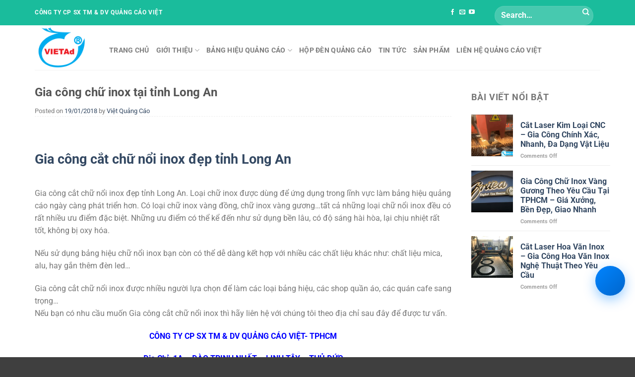

--- FILE ---
content_type: text/html; charset=UTF-8
request_url: https://quangcaovietad.vn/gia-cong-chu-inox-tai-tinh-long/
body_size: 17777
content:
<!DOCTYPE html><html lang="en-US" prefix="og: https://ogp.me/ns#" class="loading-site no-js"><head><script data-no-optimize="1">var litespeed_docref=sessionStorage.getItem("litespeed_docref");litespeed_docref&&(Object.defineProperty(document,"referrer",{get:function(){return litespeed_docref}}),sessionStorage.removeItem("litespeed_docref"));</script> <meta charset="UTF-8" /><meta name="viewport" content="width=device-width, initial-scale=1.0, maximum-scale=1.0, user-scalable=no" /><link rel="profile" href="http://gmpg.org/xfn/11" /><link rel="pingback" href="https://quangcaovietad.vn/xmlrpc.php" /><meta name="viewport" content="width=device-width, initial-scale=1" /><title>Gia công chữ inox tại tỉnh Long An - Công Ty Cổ Phần Việt AD</title><meta name="description" content="Nếu sử dụng bảng hiệu chữ nổi inox bạn còn có thể dễ dàng kết hợp với nhiều các chất liệu khác như: chất liệu mica, alu, hay gắn thêm đèn led..."/><meta name="robots" content="follow, index, max-snippet:-1, max-video-preview:-1, max-image-preview:large"/><link rel="canonical" href="https://quangcaovietad.vn/gia-cong-chu-inox-tai-tinh-long/" /><meta property="og:locale" content="en_US" /><meta property="og:type" content="article" /><meta property="og:title" content="Gia công chữ inox tại tỉnh Long An - Công Ty Cổ Phần Việt AD" /><meta property="og:description" content="Nếu sử dụng bảng hiệu chữ nổi inox bạn còn có thể dễ dàng kết hợp với nhiều các chất liệu khác như: chất liệu mica, alu, hay gắn thêm đèn led..." /><meta property="og:url" content="https://quangcaovietad.vn/gia-cong-chu-inox-tai-tinh-long/" /><meta property="og:site_name" content="Công Ty Quảng Cáo Việt" /><meta property="article:tag" content="báo giá chữ inox mạ đồng tỉnh Long An" /><meta property="article:tag" content="báo giá chữ inox mạ vàng tỉnh Long An" /><meta property="article:tag" content="báo giá chữ nổi inox tỉnh Long An" /><meta property="article:tag" content="chữ inox trắng tỉnh Long An" /><meta property="article:tag" content="chữ inox vàng tỉnh Long An" /><meta property="article:tag" content="chữ nổi inox vàng tỉnh Long An" /><meta property="article:tag" content="làm chữ nổi inox tỉnh Long An" /><meta property="article:section" content="Chữ Inox" /><meta property="og:image" content="https://quangcaovietad.vn/wp-content/uploads/2018/01/chu-noi-inox-11-3.jpg" /><meta property="og:image:secure_url" content="https://quangcaovietad.vn/wp-content/uploads/2018/01/chu-noi-inox-11-3.jpg" /><meta property="og:image:width" content="700" /><meta property="og:image:height" content="332" /><meta property="og:image:alt" content="Gia công chữ inox tại tỉnh Long An" /><meta property="og:image:type" content="image/jpeg" /><meta property="article:published_time" content="2018-01-19T10:59:02+07:00" /><meta name="twitter:card" content="summary_large_image" /><meta name="twitter:title" content="Gia công chữ inox tại tỉnh Long An - Công Ty Cổ Phần Việt AD" /><meta name="twitter:description" content="Nếu sử dụng bảng hiệu chữ nổi inox bạn còn có thể dễ dàng kết hợp với nhiều các chất liệu khác như: chất liệu mica, alu, hay gắn thêm đèn led..." /><meta name="twitter:image" content="https://quangcaovietad.vn/wp-content/uploads/2018/01/chu-noi-inox-11-3.jpg" /> <script type="application/ld+json" class="rank-math-schema-pro">{"@context":"https://schema.org","@graph":[{"@type":["Organization","Person"],"@id":"https://quangcaovietad.vn/#person","name":"QU\u1ea2NG C\u00c1O VI\u1ec6T","url":"https://quangcaovietad.vn","logo":{"@type":"ImageObject","@id":"https://quangcaovietad.vn/#logo","url":"https://quangcaovietad.vn/wp-content/uploads/2023/07/cropped-logo.png","contentUrl":"https://quangcaovietad.vn/wp-content/uploads/2023/07/cropped-logo.png","caption":"C\u00f4ng Ty Qu\u1ea3ng C\u00e1o Vi\u1ec7t","inLanguage":"en-US","width":"512","height":"512"},"image":{"@id":"https://quangcaovietad.vn/#logo"}},{"@type":"WebSite","@id":"https://quangcaovietad.vn/#website","url":"https://quangcaovietad.vn","name":"C\u00f4ng Ty Qu\u1ea3ng C\u00e1o Vi\u1ec7t","publisher":{"@id":"https://quangcaovietad.vn/#person"},"inLanguage":"en-US"},{"@type":"ImageObject","@id":"https://quangcaovietad.vn/wp-content/uploads/2018/01/chu-noi-inox-11-3.jpg","url":"https://quangcaovietad.vn/wp-content/uploads/2018/01/chu-noi-inox-11-3.jpg","width":"700","height":"332","inLanguage":"en-US"},{"@type":"WebPage","@id":"https://quangcaovietad.vn/gia-cong-chu-inox-tai-tinh-long/#webpage","url":"https://quangcaovietad.vn/gia-cong-chu-inox-tai-tinh-long/","name":"Gia c\u00f4ng ch\u1eef inox t\u1ea1i t\u1ec9nh Long An - C\u00f4ng Ty C\u1ed5 Ph\u1ea7n Vi\u1ec7t AD","datePublished":"2018-01-19T10:59:02+07:00","dateModified":"2018-01-19T10:59:02+07:00","isPartOf":{"@id":"https://quangcaovietad.vn/#website"},"primaryImageOfPage":{"@id":"https://quangcaovietad.vn/wp-content/uploads/2018/01/chu-noi-inox-11-3.jpg"},"inLanguage":"en-US"},{"@type":"Person","@id":"https://quangcaovietad.vn/author/quangcaovietad/","name":"Vi\u1ec7t Qu\u1ea3ng C\u00e1o","url":"https://quangcaovietad.vn/author/quangcaovietad/","image":{"@type":"ImageObject","@id":"https://quangcaovietad.vn/wp-content/litespeed/avatar/7e27f41eb9dafc3e6e0f4255af1c4e12.jpg?ver=1768862660","url":"https://quangcaovietad.vn/wp-content/litespeed/avatar/7e27f41eb9dafc3e6e0f4255af1c4e12.jpg?ver=1768862660","caption":"Vi\u1ec7t Qu\u1ea3ng C\u00e1o","inLanguage":"en-US"},"sameAs":["https://quangcaovietad.com"]},{"@type":"BlogPosting","headline":"Gia c\u00f4ng ch\u1eef inox t\u1ea1i t\u1ec9nh Long An - C\u00f4ng Ty C\u1ed5 Ph\u1ea7n Vi\u1ec7t AD","datePublished":"2018-01-19T10:59:02+07:00","dateModified":"2018-01-19T10:59:02+07:00","articleSection":"Ch\u1eef Inox","author":{"@id":"https://quangcaovietad.vn/author/quangcaovietad/","name":"Vi\u1ec7t Qu\u1ea3ng C\u00e1o"},"publisher":{"@id":"https://quangcaovietad.vn/#person"},"description":"N\u1ebfu s\u1eed d\u1ee5ng b\u1ea3ng hi\u1ec7u ch\u1eef n\u1ed5i inox b\u1ea1n c\u00f2n c\u00f3 th\u1ec3 d\u1ec5 d\u00e0ng k\u1ebft h\u1ee3p v\u1edbi nhi\u1ec1u c\u00e1c ch\u1ea5t li\u1ec7u kh\u00e1c nh\u01b0: ch\u1ea5t li\u1ec7u mica, alu, hay g\u1eafn th\u00eam \u0111\u00e8n led...","name":"Gia c\u00f4ng ch\u1eef inox t\u1ea1i t\u1ec9nh Long An - C\u00f4ng Ty C\u1ed5 Ph\u1ea7n Vi\u1ec7t AD","@id":"https://quangcaovietad.vn/gia-cong-chu-inox-tai-tinh-long/#richSnippet","isPartOf":{"@id":"https://quangcaovietad.vn/gia-cong-chu-inox-tai-tinh-long/#webpage"},"image":{"@id":"https://quangcaovietad.vn/wp-content/uploads/2018/01/chu-noi-inox-11-3.jpg"},"inLanguage":"en-US","mainEntityOfPage":{"@id":"https://quangcaovietad.vn/gia-cong-chu-inox-tai-tinh-long/#webpage"}}]}</script> <link rel='prefetch' href='https://quangcaovietad.vn/wp-content/themes/flatsome/assets/js/flatsome.js?ver=e1ad26bd5672989785e1' /><link rel='prefetch' href='https://quangcaovietad.vn/wp-content/themes/flatsome/assets/js/chunk.slider.js?ver=3.19.12' /><link rel='prefetch' href='https://quangcaovietad.vn/wp-content/themes/flatsome/assets/js/chunk.popups.js?ver=3.19.12' /><link rel='prefetch' href='https://quangcaovietad.vn/wp-content/themes/flatsome/assets/js/chunk.tooltips.js?ver=3.19.12' /><link rel='prefetch' href='https://quangcaovietad.vn/wp-content/themes/flatsome/assets/js/woocommerce.js?ver=dd6035ce106022a74757' /><link rel="alternate" type="application/rss+xml" title="Công Ty Cổ Phần Việt AD &raquo; Feed" href="https://quangcaovietad.vn/feed/" /><link rel="alternate" type="application/rss+xml" title="Công Ty Cổ Phần Việt AD &raquo; Comments Feed" href="https://quangcaovietad.vn/comments/feed/" /><link rel="alternate" title="oEmbed (JSON)" type="application/json+oembed" href="https://quangcaovietad.vn/wp-json/oembed/1.0/embed?url=https%3A%2F%2Fquangcaovietad.vn%2Fgia-cong-chu-inox-tai-tinh-long%2F" /><link rel="alternate" title="oEmbed (XML)" type="text/xml+oembed" href="https://quangcaovietad.vn/wp-json/oembed/1.0/embed?url=https%3A%2F%2Fquangcaovietad.vn%2Fgia-cong-chu-inox-tai-tinh-long%2F&#038;format=xml" /><link data-optimized="2" rel="stylesheet" href="https://quangcaovietad.vn/wp-content/litespeed/css/f8c65448ed5239eeb581fe8b57c90b22.css?ver=5bdd2" /> <script type="litespeed/javascript" data-src="https://quangcaovietad.vn/wp-includes/js/jquery/jquery.min.js" id="jquery-core-js"></script> <link rel="https://api.w.org/" href="https://quangcaovietad.vn/wp-json/" /><link rel="alternate" title="JSON" type="application/json" href="https://quangcaovietad.vn/wp-json/wp/v2/posts/6188" /><link rel="EditURI" type="application/rsd+xml" title="RSD" href="https://quangcaovietad.vn/xmlrpc.php?rsd" /><meta name="generator" content="WordPress 6.9" /><link rel='shortlink' href='https://quangcaovietad.vn/?p=6188' />
<noscript><style>.woocommerce-product-gallery{ opacity: 1 !important; }</style></noscript><link rel="icon" href="https://quangcaovietad.vn/wp-content/uploads/2023/07/cropped-logo-32x32.png" sizes="32x32" /><link rel="icon" href="https://quangcaovietad.vn/wp-content/uploads/2023/07/cropped-logo-192x192.png" sizes="192x192" /><link rel="apple-touch-icon" href="https://quangcaovietad.vn/wp-content/uploads/2023/07/cropped-logo-180x180.png" /><meta name="msapplication-TileImage" content="https://quangcaovietad.vn/wp-content/uploads/2023/07/cropped-logo-270x270.png" /><meta property="fb:app_id" content="104537736801666" /><meta property="fb:admins" content="100001613853961"/><div id="fb-root"></div></head><body class="wp-singular post-template-default single single-post postid-6188 single-format-standard wp-theme-flatsome wp-child-theme-flatsome-child theme-flatsome woocommerce-no-js lightbox nav-dropdown-has-arrow nav-dropdown-has-shadow nav-dropdown-has-border has-ftoc"><a class="skip-link screen-reader-text" href="#main">Skip to content</a><div id="wrapper"><header id="header" class="header has-sticky sticky-jump"><div class="header-wrapper"><div id="top-bar" class="header-top hide-for-sticky nav-dark"><div class="flex-row container"><div class="flex-col hide-for-medium flex-left"><ul class="nav nav-left medium-nav-center nav-small  nav-divided"><li class="html custom html_topbar_left"><strong class="uppercase">Công Ty CP SX TM & DV Quảng Cáo Việt </strong></li></ul></div><div class="flex-col hide-for-medium flex-center"><ul class="nav nav-center nav-small  nav-divided"></ul></div><div class="flex-col hide-for-medium flex-right"><ul class="nav top-bar-nav nav-right nav-small  nav-divided"><li class="html header-social-icons ml-0"><div class="social-icons follow-icons" ><a href="https://www.facebook.com/vietadsjsc/?ref=embed_page" target="_blank" data-label="Facebook" class="icon plain facebook tooltip" title="Follow on Facebook" aria-label="Follow on Facebook" rel="noopener nofollow" ><i class="icon-facebook" ></i></a><a href="mailto:banghieu360@gmail.com" data-label="E-mail" target="_blank" class="icon plain email tooltip" title="Send us an email" aria-label="Send us an email" rel="nofollow noopener" ><i class="icon-envelop" ></i></a><a href="https://www.youtube.com/@quangcaoviet6356" data-label="YouTube" target="_blank" class="icon plain youtube tooltip" title="Follow on YouTube" aria-label="Follow on YouTube" rel="noopener nofollow" ><i class="icon-youtube" ></i></a></div></li><li class="header-search-form search-form html relative has-icon"><div class="header-search-form-wrapper"><div class="searchform-wrapper ux-search-box relative form-flat is-normal"><form role="search" method="get" class="searchform" action="https://quangcaovietad.vn/"><div class="flex-row relative"><div class="flex-col flex-grow">
<label class="screen-reader-text" for="woocommerce-product-search-field-0">Search for:</label>
<input type="search" id="woocommerce-product-search-field-0" class="search-field mb-0" placeholder="Search&hellip;" value="" name="s" />
<input type="hidden" name="post_type" value="product" /></div><div class="flex-col">
<button type="submit" value="Search" class="ux-search-submit submit-button secondary button  icon mb-0" aria-label="Submit">
<i class="icon-search" ></i>			</button></div></div><div class="live-search-results text-left z-top"></div></form></div></div></li></ul></div><div class="flex-col show-for-medium flex-grow"><ul class="nav nav-center nav-small mobile-nav  nav-divided"><li class="html custom html_topbar_left"><strong class="uppercase">Công Ty CP SX TM & DV Quảng Cáo Việt </strong></li></ul></div></div></div><div id="masthead" class="header-main "><div class="header-inner flex-row container logo-left medium-logo-center" role="navigation"><div id="logo" class="flex-col logo"><a href="https://quangcaovietad.vn/" title="Công Ty Cổ Phần Việt AD - Gia công chữ nổi kim loại inox | thép | nhôm | tôn tại TPHCM" rel="home">
<img data-lazyloaded="1" src="[data-uri]" width="477" height="400" data-src="https://quangcaovietad.vn/wp-content/uploads/2023/07/logo.png" class="header_logo header-logo" alt="Công Ty Cổ Phần Việt AD"/><img data-lazyloaded="1" src="[data-uri]"  width="477" height="400" data-src="https://quangcaovietad.vn/wp-content/uploads/2023/07/logo.png" class="header-logo-dark" alt="Công Ty Cổ Phần Việt AD"/></a></div><div class="flex-col show-for-medium flex-left"><ul class="mobile-nav nav nav-left "><li class="nav-icon has-icon">
<a href="#" data-open="#main-menu" data-pos="left" data-bg="main-menu-overlay" data-color="" class="is-small" aria-label="Menu" aria-controls="main-menu" aria-expanded="false"><i class="icon-menu" ></i>
</a></li></ul></div><div class="flex-col hide-for-medium flex-left
flex-grow"><ul class="header-nav header-nav-main nav nav-left  nav-size-medium nav-uppercase" ><li id="menu-item-281" class="menu-item menu-item-type-post_type menu-item-object-page menu-item-home menu-item-281 menu-item-design-default"><a href="https://quangcaovietad.vn/" class="nav-top-link">Trang chủ</a></li><li id="menu-item-7783" class="menu-item menu-item-type-custom menu-item-object-custom menu-item-has-children menu-item-7783 menu-item-design-default has-dropdown"><a href="#" class="nav-top-link" aria-expanded="false" aria-haspopup="menu">Giới thiệu<i class="icon-angle-down" ></i></a><ul class="sub-menu nav-dropdown nav-dropdown-default"><li id="menu-item-56" class="menu-item menu-item-type-post_type menu-item-object-page menu-item-56"><a href="https://quangcaovietad.vn/gioi-thieu/">Giới thiệu</a></li><li id="menu-item-7780" class="menu-item menu-item-type-post_type menu-item-object-page menu-item-7780"><a href="https://quangcaovietad.vn/ho-so-cong-ty/">Hồ sơ công ty</a></li></ul></li><li id="menu-item-336" class="menu-item menu-item-type-taxonomy menu-item-object-category current-post-ancestor menu-item-has-children menu-item-336 menu-item-design-default has-dropdown"><a href="https://quangcaovietad.vn/bang-hieu-quang-cao/" class="nav-top-link" aria-expanded="false" aria-haspopup="menu">Bảng Hiệu Quảng Cáo<i class="icon-angle-down" ></i></a><ul class="sub-menu nav-dropdown nav-dropdown-default"><li id="menu-item-337" class="menu-item menu-item-type-taxonomy menu-item-object-category menu-item-337"><a href="https://quangcaovietad.vn/bang-hieu-quang-cao/bang-hieu-alu/">Bảng Hiệu Alu</a></li><li id="menu-item-338" class="menu-item menu-item-type-taxonomy menu-item-object-category menu-item-338"><a href="https://quangcaovietad.vn/bang-hieu-quang-cao/bang-hieu-cong-ty/">Bảng Hiệu Công Ty</a></li><li id="menu-item-339" class="menu-item menu-item-type-taxonomy menu-item-object-category menu-item-339"><a href="https://quangcaovietad.vn/bang-hieu-quang-cao/bang-hieu-hiflex/">Bảng Hiệu Hiflex</a></li><li id="menu-item-340" class="menu-item menu-item-type-taxonomy menu-item-object-category menu-item-340"><a href="https://quangcaovietad.vn/bang-hieu-quang-cao/bang-hieu-mica/">Bảng Hiệu Mica</a></li></ul></li><li id="menu-item-265" class="menu-item menu-item-type-taxonomy menu-item-object-category menu-item-265 menu-item-design-default"><a href="https://quangcaovietad.vn/hop-den-quang-cao/" class="nav-top-link">Hộp Đèn Quảng Cáo</a></li><li id="menu-item-59" class="menu-item menu-item-type-taxonomy menu-item-object-category menu-item-59 menu-item-design-default"><a href="https://quangcaovietad.vn/tin-tuc/" class="nav-top-link">Tin tức</a></li><li id="menu-item-7919" class="menu-item menu-item-type-post_type menu-item-object-page menu-item-7919 menu-item-design-default"><a href="https://quangcaovietad.vn/san-pham/" class="nav-top-link">Sản phẩm</a></li><li id="menu-item-57" class="menu-item menu-item-type-post_type menu-item-object-page menu-item-57 menu-item-design-default"><a href="https://quangcaovietad.vn/lien-he/" class="nav-top-link">Liên hệ Quảng Cáo Việt</a></li></ul></div><div class="flex-col hide-for-medium flex-right"><ul class="header-nav header-nav-main nav nav-right  nav-size-medium nav-uppercase"></ul></div><div class="flex-col show-for-medium flex-right"><ul class="mobile-nav nav nav-right "><li class="cart-item has-icon"><a href="https://quangcaovietad.vn/gio-hang/" class="header-cart-link is-small off-canvas-toggle nav-top-link" title="Cart" data-open="#cart-popup" data-class="off-canvas-cart" data-pos="right" ><span class="cart-icon image-icon">
<strong>0</strong>
</span>
</a><div id="cart-popup" class="mfp-hide"><div class="cart-popup-inner inner-padding cart-popup-inner--sticky"><div class="cart-popup-title text-center">
<span class="heading-font uppercase">Cart</span><div class="is-divider"></div></div><div class="widget_shopping_cart"><div class="widget_shopping_cart_content"><div class="ux-mini-cart-empty flex flex-row-col text-center pt pb"><div class="ux-mini-cart-empty-icon">
<svg xmlns="http://www.w3.org/2000/svg" viewBox="0 0 17 19" style="opacity:.1;height:80px;">
<path d="M8.5 0C6.7 0 5.3 1.2 5.3 2.7v2H2.1c-.3 0-.6.3-.7.7L0 18.2c0 .4.2.8.6.8h15.7c.4 0 .7-.3.7-.7v-.1L15.6 5.4c0-.3-.3-.6-.7-.6h-3.2v-2c0-1.6-1.4-2.8-3.2-2.8zM6.7 2.7c0-.8.8-1.4 1.8-1.4s1.8.6 1.8 1.4v2H6.7v-2zm7.5 3.4 1.3 11.5h-14L2.8 6.1h2.5v1.4c0 .4.3.7.7.7.4 0 .7-.3.7-.7V6.1h3.5v1.4c0 .4.3.7.7.7s.7-.3.7-.7V6.1h2.6z" fill-rule="evenodd" clip-rule="evenodd" fill="currentColor"></path>
</svg></div><p class="woocommerce-mini-cart__empty-message empty">No products in the cart.</p><p class="return-to-shop">
<a class="button primary wc-backward" href="https://quangcaovietad.vn/san-pham/">
Return to shop				</a></p></div></div></div></div></div></li></ul></div></div><div class="container"><div class="top-divider full-width"></div></div></div><div class="header-bg-container fill"><div class="header-bg-image fill"></div><div class="header-bg-color fill"></div></div></div></header><main id="main" class=""><div id="content" class="blog-wrapper blog-single page-wrapper"><div class="row row-large row-divided "><div class="large-9 col"><article id="post-6188" class="post-6188 post type-post status-publish format-standard has-post-thumbnail hentry category-chu-inox tag-bao-gia-chu-inox-ma-dong-tinh-long-an tag-bao-gia-chu-inox-ma-vang-tinh-long-an tag-bao-gia-chu-noi-inox-tinh-long-an tag-chu-inox-trang-tinh-long-an tag-chu-inox-vang-tinh-long-an tag-chu-noi-inox-vang-tinh-long-an tag-lam-chu-noi-inox-tinh-long-an post-ftoc"><div class="article-inner "><header class="entry-header"><div class="entry-header-text entry-header-text-top text-left"><h1 class="entry-title">Gia công chữ inox tại tỉnh Long An</h1><div class="entry-meta is-small single-date">
<span class="posted-on">Posted on <a href="https://quangcaovietad.vn/gia-cong-chu-inox-tai-tinh-long/" rel="bookmark"><time class="entry-date published updated" datetime="2018-01-19T10:59:02+07:00">19/01/2018</time></a></span> <span class="byline">by <span class="meta-author vcard"><a class="url fn n" href="https://quangcaovietad.vn/author/quangcaovietad/">Việt Quảng Cáo</a></span></span></div></div><div class="entry-image relative"></div></header><div class="entry-content single-page"><div id="ftwp-container-outer" class="ftwp-in-post ftwp-float-none"><div id="ftwp-container" class="ftwp-wrap ftwp-hidden-state ftwp-minimize ftwp-middle-right"><button type="button" id="ftwp-trigger" class="ftwp-shape-round ftwp-border-medium" title="click To Maximize The Table Of Contents"><span class="ftwp-trigger-icon ftwp-icon-number"></span></button><nav id="ftwp-contents" class="ftwp-shape-square ftwp-border-medium" data-colexp="collapse"><header id="ftwp-header"><span id="ftwp-header-control" class="ftwp-icon-number"></span><button type="button" id="ftwp-header-minimize" class="ftwp-icon-collapse" aria-labelledby="ftwp-header-title" aria-label="Expand or collapse"></button><h3 id="ftwp-header-title">Xem nhanh nội dung</h3></header><ol id="ftwp-list" class="ftwp-liststyle-decimal ftwp-effect-bounce-to-right ftwp-list-nest ftwp-strong-first ftwp-colexp ftwp-colexp-icon" style="display: none"><li class="ftwp-item ftwp-has-sub ftwp-expand"><button type="button" aria-label="Expand or collapse" class="ftwp-icon-expand"></button><a class="ftwp-anchor" href="#ftoc-heading-1"><span class="ftwp-text">Gia công cắt chữ nổi inox đẹp tỉnh Long An</span></a><ol class="ftwp-sub"><li class="ftwp-item"><a class="ftwp-anchor" href="#ftoc-heading-2"><span class="ftwp-text">Cắt chữ nổi inox tỉnh Long An là gì?</span></a></li><li class="ftwp-item"><a class="ftwp-anchor" href="#ftoc-heading-3"><span class="ftwp-text">Bảng giá cắt chữ inox tỉnh Long An</span></a></li><li class="ftwp-item"><a class="ftwp-anchor" href="#ftoc-heading-4"><span class="ftwp-text">Các mẫu cắt chữ inox đẹp tỉnh Long An</span></a></li><li class="ftwp-item"><a class="ftwp-anchor" href="#ftoc-heading-5"><span class="ftwp-text">Video quá trình cắt chữ inox tỉnh Long An</span></a></li><li class="ftwp-item"><a class="ftwp-anchor" href="#ftoc-heading-6"><span class="ftwp-text">Địa chỉ cắt chữ inox chất lượng tỉnh Long An</span></a></li></ol></li></ol></nav></div></div><div id="ftwp-postcontent"><p><a href="https://trangtri360.com/gia-cong-chu-inox-long-an/" target="_blank" rel="noopener"></p><h1 id="ftoc-heading-1" class="ftwp-heading">Gia công cắt chữ nổi inox đẹp tỉnh Long An</h1><p></a><br />
Gia công cắt chữ nổi inox đẹp tỉnh Long An. Loại chữ inox được dùng để ứng dụng trong lĩnh vực làm bảng hiệu quảng cáo ngày càng phát triển hơn. Có loại chữ inox vàng đồng, chữ inox vàng gương&#8230;tất cả những loại chữ nổi inox đều có rất nhiều ưu điểm đặc biệt. Những ưu điểm có thể kể đến như sử dụng bền lâu, có độ sáng hài hòa, lại chịu nhiệt rất tốt, không bị oxy hóa.</p><p>Nếu sử dụng bảng hiệu chữ nổi inox bạn còn có thể dễ dàng kết hợp với nhiều các chất liệu khác như: chất liệu mica, alu, hay gắn thêm đèn led&#8230;</p><p>Gia công cắt chữ nổi inox được nhiều người lựa chọn để làm các loại bảng hiệu, các shop quần áo, các quán cafe sang trọng&#8230;<br />
Nếu bạn có nhu cầu muốn Gia công cắt chữ nổi inox thì hãy liên hệ với chúng tôi theo địa chỉ sau đây để được tư vấn.</p><p style="text-align: center;"><span style="color: #0000ff;"><strong>CÔNG TY CP SX TM &amp; DV QUẢNG CÁO VIỆT- TPHCM</strong></span></p><p style="text-align: center;"><span style="color: #0000ff;"><strong>Địa Chỉ: 1A – ĐÀO TRINH NHẤT – LINH TÂY – THỦ ĐỨC</strong></span></p><p style="text-align: center;"><span style="color: #0000ff;"><strong>HOTLINE: 0933346474</strong></span></p><p style="text-align: center;"><span style="color: #0000ff;"><strong>Email: banghieu360@gmail.com</strong></span></p><p><a href="https://trangtri360.com/gia-cong-chu-inox-long-an/" target="_blank" rel="noopener"></p><h2 id="ftoc-heading-2" class="ftwp-heading">Cắt chữ nổi inox tỉnh Long An là gì?</h2><p></a><br />
<strong>Cắt chữ inox</strong> là loại bảng hiệu được thiết kế bằng vật liệu inox. Với inox thì có rất nhiều ưu điểm vượt trội ta có thể kể đến như: Inox có độ bóng sáng cao, điều này giúp mang lại cho bảng hiệu nhà bạn sự sang trọng, thu hút. Ngoài ra, làm bảng hiệu bằng inox sẽ giúp thiết kế được bảng hiệu với nhiều chi tiết rất sắc nét, tinh xảo.</p><p>Nếu bạn đang có ý định làm bảng hiệu, thì loại bảng hiệu inox cũng là một trong những loại bảng hiệu bạn nên tham khảo.</p><p><img data-lazyloaded="1" src="[data-uri]" decoding="async" class="size-full wp-image-6190 aligncenter" data-src="https://quangcaovietad.vn/wp-content/uploads/2018/01/chu-noi-inox-21-Copy.jpg" alt="" width="700" height="365" data-srcset="https://quangcaovietad.vn/wp-content/uploads/2018/01/chu-noi-inox-21-Copy.jpg 700w, https://quangcaovietad.vn/wp-content/uploads/2018/01/chu-noi-inox-21-Copy-600x313.jpg 600w" data-sizes="(max-width: 700px) 100vw, 700px" /></p><h2 id="ftoc-heading-3" class="ftwp-heading">Bảng giá cắt chữ inox tỉnh Long An</h2><table style="height: 712px;" width="831"><tbody><tr><td style="width: 269px; text-align: center;">STT</td><td style="width: 270px; text-align: center;">Loại cắt chữ</td><td style="width: 270px; text-align: center;">Giá thi công, thiết kế</td></tr><tr><td style="width: 269px; text-align: center;">1</td><td style="width: 270px; text-align: center;">cắt chữ inox đồng</td><td style="width: 270px; text-align: center;">liên hệ</p><p>&nbsp;</td></tr><tr><td style="width: 269px; text-align: center;">2</td><td style="width: 270px; text-align: center;">cắt chữ inox vàng</td><td style="width: 270px; text-align: center;">liên hệ</p><p>&nbsp;</td></tr><tr><td style="width: 269px; text-align: center;">3</td><td style="width: 270px; text-align: center;">cắt chữ hộp inox</td><td style="width: 270px; text-align: center;">liên hệ</p><p>&nbsp;</td></tr><tr><td style="width: 269px; text-align: center;">4</td><td style="width: 270px; text-align: center;">cắt chữ inox 3d</td><td style="width: 270px; text-align: center;">liên hệ</p><p>&nbsp;</td></tr><tr><td style="width: 269px; text-align: center;">5</td><td style="width: 270px; text-align: center;">cắt chữ inox dán xe</td><td style="width: 270px; text-align: center;">liên hệ</p><p>&nbsp;</td></tr><tr><td style="width: 269px; text-align: center;">6</td><td style="width: 270px; text-align: center;">cắt chữ inox gương</td><td style="width: 270px; text-align: center;">&nbsp;</p><p>liên hệ</p><p>&nbsp;</td></tr></tbody></table><p>Tùy theo kích cỡ lớn nhỏ, thiết kế chữ cầu kì hay đơn giản mà mỗi loại bảng hiệu inox có giá thành khác nhau. Để biết được giá thành dự kiến cũng như được tư vấn thêm để chọn loại <strong>cắt chữ inox</strong> phù hợp thì bạn hãy liên hệ với chúng tôi. Đội ngũ nhân viên luôn sẵn sàng để tư vấn cho bạn.</p><h2 id="ftoc-heading-4" class="ftwp-heading">Các mẫu cắt chữ inox đẹp tỉnh Long An</h2><p>Sau đây là tổng hợp một số những mẫu <strong>cắt chữ inox</strong> đẹp đã thiết kế để bạn tham khảo thêm. Đồng thời qua đó bạn có thể hình dung rõ hơn về bảng hiệu inox.</p><p><img data-lazyloaded="1" src="[data-uri]" decoding="async" class="wp-image-3077 aligncenter" data-src="https://quangcaovietad.vn/wp-content/uploads/2017/08/bang-hieu-chu-inox.-2jpg.jpg" alt="" width="706" height="379" data-srcset="https://quangcaovietad.vn/wp-content/uploads/2017/08/bang-hieu-chu-inox.-2jpg.jpg 700w, https://quangcaovietad.vn/wp-content/uploads/2017/08/bang-hieu-chu-inox.-2jpg-600x322.jpg 600w" data-sizes="(max-width: 706px) 100vw, 706px" /></p><p><em><strong>Cắt chữ inox ngân hàng</strong></em></p><h3><img data-lazyloaded="1" src="[data-uri]" decoding="async" class="wp-image-3079 aligncenter" data-src="https://quangcaovietad.vn/wp-content/uploads/2017/08/bang-hieu-ino-11.jpg" alt="" width="701" height="394" data-srcset="https://quangcaovietad.vn/wp-content/uploads/2017/08/bang-hieu-ino-11.jpg 1137w, https://quangcaovietad.vn/wp-content/uploads/2017/08/bang-hieu-ino-11-600x338.jpg 600w, https://quangcaovietad.vn/wp-content/uploads/2017/08/bang-hieu-ino-11-711x400.jpg 711w, https://quangcaovietad.vn/wp-content/uploads/2017/08/bang-hieu-ino-11-768x432.jpg 768w" data-sizes="(max-width: 701px) 100vw, 701px" /></h3><p><em><strong>Cắt chữ inox đẹp và độc đáo kết hợp giữa mica hút nổi và inox</strong></em></p><h2></h2><h3><img data-lazyloaded="1" src="[data-uri]" decoding="async" class="wp-image-6168 aligncenter" data-src="https://quangcaovietad.vn/wp-content/uploads/2017/08/thi-cong-chu-noi-dai-phuc.jpg" alt="" width="700" height="525" data-srcset="https://quangcaovietad.vn/wp-content/uploads/2017/08/thi-cong-chu-noi-dai-phuc.jpg 1024w, https://quangcaovietad.vn/wp-content/uploads/2017/08/thi-cong-chu-noi-dai-phuc-600x450.jpg 600w, https://quangcaovietad.vn/wp-content/uploads/2017/08/thi-cong-chu-noi-dai-phuc-533x400.jpg 533w, https://quangcaovietad.vn/wp-content/uploads/2017/08/thi-cong-chu-noi-dai-phuc-768x576.jpg 768w" data-sizes="(max-width: 700px) 100vw, 700px" /></h3><p><em><strong>Cắt chữ inox công ty</strong></em></p><h3><img data-lazyloaded="1" src="[data-uri]" decoding="async" class="wp-image-3082 aligncenter" data-src="https://quangcaovietad.vn/wp-content/uploads/2017/08/bang-hieu-quang-cao-chu-noi-inox-1-bang-hieu-quang-cao-hieu-qua-6.jpg" alt="" width="703" height="477" /></h3><p><em><strong>Căt chữ nổi inox mặt mica ép nổi</strong></em></p><p>&nbsp;</p><h3><img data-lazyloaded="1" src="[data-uri]" decoding="async" class="aligncenter wp-image-6166" data-src="https://quangcaovietad.vn/wp-content/uploads/2017/08/chu-noi-van-phuc-city-1024x768-1.jpg" alt="" width="703" height="527" data-srcset="https://quangcaovietad.vn/wp-content/uploads/2017/08/chu-noi-van-phuc-city-1024x768-1.jpg 1024w, https://quangcaovietad.vn/wp-content/uploads/2017/08/chu-noi-van-phuc-city-1024x768-1-600x450.jpg 600w, https://quangcaovietad.vn/wp-content/uploads/2017/08/chu-noi-van-phuc-city-1024x768-1-533x400.jpg 533w, https://quangcaovietad.vn/wp-content/uploads/2017/08/chu-noi-van-phuc-city-1024x768-1-768x576.jpg 768w" data-sizes="(max-width: 703px) 100vw, 703px" /></h3><p><em><strong>Cắt chữ nổi inox quảng cáo đẹp</strong></em></p><p>Một số hình ảnh cắt chữ inox tại xưởng Quảng Cáo Việt chúng tôi</p><p><img data-lazyloaded="1" src="[data-uri]" decoding="async" class="alignnone size-full wp-image-6130" data-src="https://quangcaovietad.vn/wp-content/uploads/2017/08/26733976_1174717292664631_2701786388742231112_n.jpg" alt="" width="960" height="539" data-srcset="https://quangcaovietad.vn/wp-content/uploads/2017/08/26733976_1174717292664631_2701786388742231112_n.jpg 960w, https://quangcaovietad.vn/wp-content/uploads/2017/08/26733976_1174717292664631_2701786388742231112_n-600x337.jpg 600w, https://quangcaovietad.vn/wp-content/uploads/2017/08/26733976_1174717292664631_2701786388742231112_n-712x400.jpg 712w, https://quangcaovietad.vn/wp-content/uploads/2017/08/26733976_1174717292664631_2701786388742231112_n-768x431.jpg 768w" data-sizes="(max-width: 960px) 100vw, 960px" /></p><p style="text-align: center;">Máy cắt inox Fiber dùng cắt inox nhanh, thẩm mỹ.</p><p><img data-lazyloaded="1" src="[data-uri]" decoding="async" class="alignnone size-medium wp-image-5941" data-src="https://quangcaovietad.vn/wp-content/uploads/2017/08/cat-chu-inox-2.jpg" alt="" width="960" height="1280" data-srcset="https://quangcaovietad.vn/wp-content/uploads/2017/08/cat-chu-inox-2.jpg 960w, https://quangcaovietad.vn/wp-content/uploads/2017/08/cat-chu-inox-2-600x800.jpg 600w, https://quangcaovietad.vn/wp-content/uploads/2017/08/cat-chu-inox-2-300x400.jpg 300w, https://quangcaovietad.vn/wp-content/uploads/2017/08/cat-chu-inox-2-768x1024.jpg 768w" data-sizes="(max-width: 960px) 100vw, 960px" /></p><p>&nbsp;</p><p>&nbsp;</p><p><img data-lazyloaded="1" src="[data-uri]" decoding="async" class="alignnone wp-image-6163 size-thumbnail" data-src="https://quangcaovietad.vn/wp-content/uploads/2017/08/xuong-gia-cong-chu-inox-420x310.jpg" alt="" width="420" height="310" /><img data-lazyloaded="1" src="[data-uri]" decoding="async" class="alignnone wp-image-6164 size-thumbnail" data-src="https://quangcaovietad.vn/wp-content/uploads/2017/08/xuong-gia-cong-chu-inox-420x310.png" alt="" width="420" height="310" /><img data-lazyloaded="1" src="[data-uri]" decoding="async" class="alignnone size-medium wp-image-5942" data-src="https://quangcaovietad.vn/wp-content/uploads/2017/08/cat-chu-inox-3.jpg" alt="" width="1280" height="960" data-srcset="https://quangcaovietad.vn/wp-content/uploads/2017/08/cat-chu-inox-3.jpg 1280w, https://quangcaovietad.vn/wp-content/uploads/2017/08/cat-chu-inox-3-600x450.jpg 600w, https://quangcaovietad.vn/wp-content/uploads/2017/08/cat-chu-inox-3-533x400.jpg 533w, https://quangcaovietad.vn/wp-content/uploads/2017/08/cat-chu-inox-3-1067x800.jpg 1067w, https://quangcaovietad.vn/wp-content/uploads/2017/08/cat-chu-inox-3-768x576.jpg 768w" data-sizes="(max-width: 1280px) 100vw, 1280px" /></p><h2 id="ftoc-heading-5" class="ftwp-heading">Video quá trình cắt chữ inox tỉnh Long An</h2><p>&nbsp;</p><p><iframe data-lazyloaded="1" src="about:blank" title="Cắt laser inox Thủ Đức 0901362738" width="1020" height="574" data-litespeed-src="https://www.youtube.com/embed/fKYf4HgHDZY?feature=oembed" frameborder="0" allow="accelerometer; autoplay; clipboard-write; encrypted-media; gyroscope; picture-in-picture; web-share" allowfullscreen></iframe></p><h2 id="ftoc-heading-6" class="ftwp-heading">Địa chỉ cắt chữ inox chất lượng tỉnh Long An</h2><p>Quảng Cáo Việt là một trong những đơn vị chuyên nhận thiết kế bảng hiệu, thiết kế cắt chữ inox chuyên nghiệp với giá thành phải chăng nhất.</p><p>Bạn muốn thiết kế một bảng hiệu đẹp, chất lượng với đội ngũ thi công thiết kế giỏi, giàu kinh nghiệm thì hãy liên hệ với <strong>CÔNG TY CP SX TM &amp; DV QUẢNG CÁO VIỆT- TPHCM</strong> để có giá ưu đãi nhất đồng thời lên kế hoạch thiết kế thi công bảng hiệu ngay theo ý tưởng của bạn.</p><p>Với rất nhiều năm kinh nghiệm trong việc thiết kế thi công các loại bảng hiệu quảng cáo, cắt chữ inox nên đến với Quảng Cáo Việt bạn hoàn toàn có thể an tâm về chất lượng của dịch vụ này.</p><p>Ngoài ra, nếu đặt cắt chữ inox tại công ty Quảng Cáo Việt bạn còn được giao hàng tận nơi.</p><p><strong>CÔNG TY CP SX TM &amp; DV QUẢNG CÁO VIỆT- TPHCM</strong></p><p><strong>Địa Chỉ: 1A – ĐÀO TRINH NHẤT – LINH TÂY – THỦ ĐỨC</strong></p></div><div class="textwidget"><strong>Công ty Quảng Cáo Việt</strong><br>Hotline: <a href="tel:0933346474">0933.346.474</a><br>Email: <a href="mailto:banghieu360@gmail.com">banghieu360@gmail.com</a><br>Đ/C: 1A – Đào Trinh Nhất – Linh Tây – Thủ Đức<br><span data-sheets-value="{&quot;1&quot;:2,&quot;2&quot;:&quot;Google map: Quảng Cáo Việt&quot;}" data-sheets-userformat="{&quot;2&quot;:1317441,&quot;3&quot;:{&quot;1&quot;:0},&quot;9&quot;:0,&quot;12&quot;:0,&quot;14&quot;:{&quot;1&quot;:2,&quot;2&quot;:1136076},&quot;15&quot;:&quot;Arial&quot;,&quot;21&quot;:1,&quot;23&quot;:1}" data-sheets-textstyleruns="{&quot;1&quot;:0,&quot;2&quot;:{&quot;2&quot;:{&quot;1&quot;:2,&quot;2&quot;:0},&quot;9&quot;:0}}{&quot;1&quot;:12,&quot;2&quot;:{&quot;2&quot;:{&quot;1&quot;:2,&quot;2&quot;:1136076},&quot;9&quot;:1}}" data-sheets-hyperlinkruns="{&quot;1&quot;:12,&quot;2&quot;:&quot;https://g.page/quangcaoviet?share&quot;}{&quot;1&quot;:26}">Google map:&nbsp;<a class="in-cell-link" href="https://goo.gl/maps/6PATchUgd7PFrabt7" target="_blank" rel="noopener noreferrer">Quảng Cáo Việt</a></span><br>Xưởng sản xuất Quảng Cáo Việt : 167/6 Vĩnh Phú 32, TP Thuận An, Bình Dương<br><span data-sheets-value="{&quot;1&quot;:2,&quot;2&quot;:&quot;Google map: Xưởng sản xuất Quảng Cáo Việt&quot;}" data-sheets-userformat="{&quot;2&quot;:1317441,&quot;3&quot;:{&quot;1&quot;:0},&quot;9&quot;:0,&quot;12&quot;:0,&quot;14&quot;:{&quot;1&quot;:2,&quot;2&quot;:1136076},&quot;15&quot;:&quot;Arial&quot;,&quot;21&quot;:1,&quot;23&quot;:1}" data-sheets-textstyleruns="{&quot;1&quot;:0,&quot;2&quot;:{&quot;2&quot;:{&quot;1&quot;:2,&quot;2&quot;:0},&quot;9&quot;:0}}{&quot;1&quot;:12,&quot;2&quot;:{&quot;2&quot;:{&quot;1&quot;:2,&quot;2&quot;:1136076},&quot;9&quot;:1}}" data-sheets-hyperlinkruns="{&quot;1&quot;:12,&quot;2&quot;:&quot;https://g.page/XUONGSANXUATQUANGCAOVIET?share&quot;}{&quot;1&quot;:41}">Google map:&nbsp;<a class="in-cell-link" href="https://goo.gl/maps/Yapaa5wPB6KeNoYz7" target="_blank" rel="noopener noreferrer">Xưởng sản xuất Quảng Cáo Việt</a></span><br></div></div><footer class="entry-meta text-left">
This entry was posted in <a href="https://quangcaovietad.vn/bang-hieu-quang-cao/chu-inox/" rel="category tag">Chữ Inox</a> and tagged <a href="https://quangcaovietad.vn/tag/bao-gia-chu-inox-ma-dong-tinh-long-an/" rel="tag">báo giá chữ inox mạ đồng tỉnh Long An</a>, <a href="https://quangcaovietad.vn/tag/bao-gia-chu-inox-ma-vang-tinh-long-an/" rel="tag">báo giá chữ inox mạ vàng tỉnh Long An</a>, <a href="https://quangcaovietad.vn/tag/bao-gia-chu-noi-inox-tinh-long-an/" rel="tag">báo giá chữ nổi inox tỉnh Long An</a>, <a href="https://quangcaovietad.vn/tag/chu-inox-trang-tinh-long-an/" rel="tag">chữ inox trắng tỉnh Long An</a>, <a href="https://quangcaovietad.vn/tag/chu-inox-vang-tinh-long-an/" rel="tag">chữ inox vàng tỉnh Long An</a>, <a href="https://quangcaovietad.vn/tag/chu-noi-inox-vang-tinh-long-an/" rel="tag">chữ nổi inox vàng tỉnh Long An</a>, <a href="https://quangcaovietad.vn/tag/lam-chu-noi-inox-tinh-long-an/" rel="tag">làm chữ nổi inox tỉnh Long An</a>.</footer><div class="related-post"><div style="margin-top: 30px; margin-bottom: 20px">
<h7>Bài viết liên quan</h7><div class="duong-line"></div></div><div class="clearfix"></div><div class="row large-columns-3 medium-columns-2 small-columns-1 has-shadow row-box-shadow-1 row-box-shadow-1-hover"><div class="col post-item"><div class="col-inner">
<a href="https://quangcaovietad.vn/gia-cong-chu-inox-vang-guong/" class="plain"><div class="box box-bounce box-text-bottom box-blog-post has-hover"><div class="box-image"><div class="image-cover" style="padding-top:56%;">
<img data-lazyloaded="1" src="[data-uri]" width="960" height="720" data-src="https://quangcaovietad.vn/wp-content/uploads/2025/05/chu-inox-vang-guong.jpg" class="attachment-post-thumbnail size-post-thumbnail wp-post-image" alt="Chữ inox vàng gương tinh xảo" decoding="async" data-srcset="https://quangcaovietad.vn/wp-content/uploads/2025/05/chu-inox-vang-guong.jpg 960w, https://quangcaovietad.vn/wp-content/uploads/2025/05/chu-inox-vang-guong-600x450.jpg 600w, https://quangcaovietad.vn/wp-content/uploads/2025/05/chu-inox-vang-guong-533x400.jpg 533w, https://quangcaovietad.vn/wp-content/uploads/2025/05/chu-inox-vang-guong-768x576.jpg 768w" data-sizes="(max-width: 960px) 100vw, 960px" /></div></div><div class="box-text text-center"><div class="box-text-inner blog-post-inner"><h5 class="post-title is-large">Gia Công Chữ Inox Vàng Gương Theo Yêu Cầu Tại TPHCM – Giá Xưởng, Bền Đẹp, Giao Nhanh</h5><div class="post-meta is-small op-8">May 28, 2025</div><div class="is-divider"></div></div></div></div>
</a></div></div><div class="col post-item"><div class="col-inner">
<a href="https://quangcaovietad.vn/gia-cong-chu-inox-dep-tai-tp-hcm/" class="plain"><div class="box box-bounce box-text-bottom box-blog-post has-hover"><div class="box-image"><div class="image-cover" style="padding-top:56%;">
<img data-lazyloaded="1" src="[data-uri]" width="2560" height="1920" data-src="https://quangcaovietad.vn/wp-content/uploads/2017/08/z4953921328037_76b04d5c40cf10d5e6fe5513daa0a769-scaled.jpg" class="attachment-post-thumbnail size-post-thumbnail wp-post-image" alt="gia công chữ inox" decoding="async" data-srcset="https://quangcaovietad.vn/wp-content/uploads/2017/08/z4953921328037_76b04d5c40cf10d5e6fe5513daa0a769-scaled.jpg 2560w, https://quangcaovietad.vn/wp-content/uploads/2017/08/z4953921328037_76b04d5c40cf10d5e6fe5513daa0a769-scaled-600x450.jpg 600w, https://quangcaovietad.vn/wp-content/uploads/2017/08/z4953921328037_76b04d5c40cf10d5e6fe5513daa0a769-533x400.jpg 533w, https://quangcaovietad.vn/wp-content/uploads/2017/08/z4953921328037_76b04d5c40cf10d5e6fe5513daa0a769-1067x800.jpg 1067w, https://quangcaovietad.vn/wp-content/uploads/2017/08/z4953921328037_76b04d5c40cf10d5e6fe5513daa0a769-768x576.jpg 768w, https://quangcaovietad.vn/wp-content/uploads/2017/08/z4953921328037_76b04d5c40cf10d5e6fe5513daa0a769-1536x1152.jpg 1536w, https://quangcaovietad.vn/wp-content/uploads/2017/08/z4953921328037_76b04d5c40cf10d5e6fe5513daa0a769-2048x1536.jpg 2048w" data-sizes="(max-width: 2560px) 100vw, 2560px" /></div></div><div class="box-text text-center"><div class="box-text-inner blog-post-inner"><h5 class="post-title is-large">Gia Công Chữ Inox Số Lượng Lớn – Đối Tác Tin Cậy Cho Thợ Làm Biển Quảng Cáo</h5><div class="post-meta is-small op-8">May 2, 2025</div><div class="is-divider"></div></div></div></div>
</a></div></div><div class="col post-item"><div class="col-inner">
<a href="https://quangcaovietad.vn/gia-cong-chu-inox-tinh-kien-giang/" class="plain"><div class="box box-bounce box-text-bottom box-blog-post has-hover"><div class="box-image"><div class="image-cover" style="padding-top:56%;">
<img data-lazyloaded="1" src="[data-uri]" width="420" height="310" data-src="https://quangcaovietad.vn/wp-content/uploads/2023/07/chu-noi-inox-29-420x310-1.jpg" class="attachment-post-thumbnail size-post-thumbnail wp-post-image" alt="" decoding="async" /></div></div><div class="box-text text-center"><div class="box-text-inner blog-post-inner"><h5 class="post-title is-large">Gia công chữ inox tại Kiên Giang – Cắt chữ nổi đẹp, đúng chuẩn thương hiệu</h5><div class="post-meta is-small op-8">Jul 18, 2023</div><div class="is-divider"></div></div></div></div>
</a></div></div></div></div></div></article><div class="fb-comments" data-href="https://quangcaovietad.vn/gia-cong-chu-inox-tai-tinh-long/" data-numposts="20" data-width="100%" data-version="v2.3"></div></div><div class="post-sidebar large-3 col"><div id="secondary" class="widget-area " role="complementary"><aside id="flatsome_recent_posts-3" class="widget flatsome_recent_posts">		<span class="widget-title "><span>Bài viết nổi bật</span></span><div class="is-divider small"></div><ul><li class="recent-blog-posts-li"><div class="flex-row recent-blog-posts align-top pt-half pb-half"><div class="flex-col mr-half"><div class="badge post-date  badge-outline"><div class="badge-inner bg-fill" style="background: url(https://quangcaovietad.vn/wp-content/uploads/2025/05/cat-laser-kim-loai-280x280.png); border:0;"></div></div></div><div class="flex-col flex-grow">
<a href="https://quangcaovietad.vn/cat-laser-kim-loai-2/" title="Cắt Laser Kim Loại CNC – Gia Công Chính Xác, Nhanh, Đa Dạng Vật Liệu">Cắt Laser Kim Loại CNC – Gia Công Chính Xác, Nhanh, Đa Dạng Vật Liệu</a>
<span class="post_comments op-7 block is-xsmall"><span>Comments Off<span class="screen-reader-text"> on Cắt Laser Kim Loại CNC – Gia Công Chính Xác, Nhanh, Đa Dạng Vật Liệu</span></span></span></div></div></li><li class="recent-blog-posts-li"><div class="flex-row recent-blog-posts align-top pt-half pb-half"><div class="flex-col mr-half"><div class="badge post-date  badge-outline"><div class="badge-inner bg-fill" style="background: url(https://quangcaovietad.vn/wp-content/uploads/2025/05/chu-inox-vang-guong-280x280.jpg); border:0;"></div></div></div><div class="flex-col flex-grow">
<a href="https://quangcaovietad.vn/gia-cong-chu-inox-vang-guong/" title="Gia Công Chữ Inox Vàng Gương Theo Yêu Cầu Tại TPHCM – Giá Xưởng, Bền Đẹp, Giao Nhanh">Gia Công Chữ Inox Vàng Gương Theo Yêu Cầu Tại TPHCM – Giá Xưởng, Bền Đẹp, Giao Nhanh</a>
<span class="post_comments op-7 block is-xsmall"><span>Comments Off<span class="screen-reader-text"> on Gia Công Chữ Inox Vàng Gương Theo Yêu Cầu Tại TPHCM – Giá Xưởng, Bền Đẹp, Giao Nhanh</span></span></span></div></div></li><li class="recent-blog-posts-li"><div class="flex-row recent-blog-posts align-top pt-half pb-half"><div class="flex-col mr-half"><div class="badge post-date  badge-outline"><div class="badge-inner bg-fill" style="background: url(https://quangcaovietad.vn/wp-content/uploads/2025/05/CAT-LASER-kim-loai-2-280x280.jpg); border:0;"></div></div></div><div class="flex-col flex-grow">
<a href="https://quangcaovietad.vn/cat-laser-hoa-van-inox/" title="Cắt Laser Hoa Văn Inox – Gia Công Hoa Văn Inox Nghệ Thuật Theo Yêu Cầu">Cắt Laser Hoa Văn Inox – Gia Công Hoa Văn Inox Nghệ Thuật Theo Yêu Cầu</a>
<span class="post_comments op-7 block is-xsmall"><span>Comments Off<span class="screen-reader-text"> on Cắt Laser Hoa Văn Inox – Gia Công Hoa Văn Inox Nghệ Thuật Theo Yêu Cầu</span></span></span></div></div></li></ul></aside></div></div></div></div></main><footer id="footer" class="footer-wrapper"><section class="section" id="section_1231787176"><div class="section-bg fill" ></div><div class="section-content relative"><div class="row"  id="row-1677780335"><div id="col-1635640424" class="col medium-4 small-12 large-4"  ><div class="col-inner"  ><h3><span style="color: #FFF;">VỀ CHÚNG TÔI</span></h3><div class="ux-menu stack stack-col justify-start ux-menu--divider-solid"><div class="ux-menu-link flex menu-item">
<a class="ux-menu-link__link flex" href="https://quangcaovietad.vn/gioi-thieu" >
<span class="ux-menu-link__text">
Giới Thiệu Chung			</span>
</a></div><div class="ux-menu-link flex menu-item">
<a class="ux-menu-link__link flex" href="#" >
<span class="ux-menu-link__text">
Tầm Nhìn, Sứ Mệnh			</span>
</a></div><div class="ux-menu-link flex menu-item">
<a class="ux-menu-link__link flex" href="https://quangcaovietad.vn/lien-he" >
<span class="ux-menu-link__text">
Liên Hệ			</span>
</a></div><div class="ux-menu-link flex menu-item">
<a class="ux-menu-link__link flex" href="https://quangcaovietad.vn/bang-hieu-quang-cao" >
<span class="ux-menu-link__text">
Dịch Vụ			</span>
</a></div></div></div></div><div id="col-1994503046" class="col medium-4 small-12 large-4"  ><div class="col-inner"  ><h3><span style="color: #FFF;">HỖ TRỢ KHÁCH HÀNG</span></h3><div class="ux-menu stack stack-col justify-start ux-menu--divider-solid"><div class="ux-menu-link flex menu-item">
<a class="ux-menu-link__link flex" href="#" >
<span class="ux-menu-link__text">
Hỏi Đáp			</span>
</a></div><div class="ux-menu-link flex menu-item">
<a class="ux-menu-link__link flex" href="https://quangcaovietad.vn/lien-he" >
<span class="ux-menu-link__text">
Hợp Tác Kinh Doanh			</span>
</a></div><div class="ux-menu-link flex menu-item">
<a class="ux-menu-link__link flex" href="https://quangcaovietad.vn/lien-he" >
<span class="ux-menu-link__text">
Ký Kết Hợp Đồng			</span>
</a></div></div></div></div><div id="col-4206943" class="col medium-4 small-12 large-4"  ><div class="col-inner"  ><h3><span style="color: #FFF;">DỊCH VỤ VÀ CHÍNH SÁCH</span></h3><div class="ux-menu stack stack-col justify-start ux-menu--divider-solid"><div class="ux-menu-link flex menu-item">
<a class="ux-menu-link__link flex" href="https://quangcaovietad.vn/chinh-sach-mua-hang" >
<span class="ux-menu-link__text">
Chính Sách Mua Hàng			</span>
</a></div><div class="ux-menu-link flex menu-item">
<a class="ux-menu-link__link flex" href="https://quangcaovietad.vn/chinh-sach-thanh-toan" >
<span class="ux-menu-link__text">
Chính Sách Thanh Toán			</span>
</a></div><div class="ux-menu-link flex menu-item">
<a class="ux-menu-link__link flex" href="https://quangcaovietad.vn/chinh-sach-giao-hang" >
<span class="ux-menu-link__text">
Chính Sách Giao Hàng			</span>
</a></div><div class="ux-menu-link flex menu-item">
<a class="ux-menu-link__link flex" href="https://quangcaovietad.vn/chinh-sach-bao-mat-thong-tin" >
<span class="ux-menu-link__text">
Chính Sách Bảo Mật Thông Tin			</span>
</a></div></div></div></div></div></div><style>#section_1231787176 {
  padding-top: 30px;
  padding-bottom: 30px;
  background-color: rgb(26, 188, 156);
}</style></section><section class="section" id="section_1303412069"><div class="section-bg fill" ></div><div class="section-content relative"><div class="row"  id="row-975313123"><div id="col-190589814" class="col medium-7 small-12 large-7"  ><div class="col-inner"  ><div id="text-1524753802" class="text"><h2><span style="font-size: 100%; color: #fff;"><strong>CÔNG TY CP SX TM &amp; DV QUẢNG CÁO VIỆT</strong></span></h2><ul><li><i class="fa fa-home" aria-hidden="true"></i> <strong>Địa Chỉ:</strong> 1A – ĐÀO TRINH NHẤT – LINH TÂY – THỦ ĐỨC</li><li><i class="fa fa-phone" aria-hidden="true"></i> <strong>Hotline:</strong> 0933346474</li><li><strong>Email:</strong> <a style="color:white;" href="mailto:banghieu360@gmail.com" target="_blank" rel="nofollow noopener">banghieu360@gmail.com</a></li><li><i class="fa fa-facebook" aria-hidden="true"></i> <strong>Ngày Giờ Làm Việc:</strong> Thứ 2 – Thứ 7 / 8:00 AM – 17:00 PM</li><li><i class="fa fa-facebook" aria-hidden="true"></i> <strong>Xưởng sản xuất Quảng Cáo Việt:</strong> 167/6 Vĩnh Phú 32, TP Thuận An, Bình Dương</li></ul><style>#text-1524753802 {
  line-height: 1.25;
  color: rgb(255,255,255);
}
#text-1524753802 > * {
  color: rgb(255,255,255);
}
@media (min-width:550px) {
  #text-1524753802 {
    line-height: 1;
  }
}</style></div></div></div><div id="col-1310205827" class="col medium-5 small-12 large-5"  ><div class="col-inner"  ><div id="text-3628049073" class="text"><h3><span style="color: #fff;"><strong>FANPAGE</strong></span></h3><style>#text-3628049073 {
  color: rgb(255,255,255);
}
#text-3628049073 > * {
  color: rgb(255,255,255);
}</style></div><p><iframe data-lazyloaded="1" src="about:blank" data-litespeed-src="https://www.facebook.com/plugins/page.php?href=https%3A%2F%2Fwww.facebook.com%2Fvietadsjsc%2F%3Fref%3Dembed_page&tabs&width=340&height=130&small_header=false&adapt_container_width=true&hide_cover=false&show_facepile=true&appId" width="340" height="130" style="border:none;overflow:hidden" scrolling="no" frameborder="0" allowfullscreen="true" allow="autoplay; clipboard-write; encrypted-media; picture-in-picture; web-share"></iframe></p></div></div></div></div><style>#section_1303412069 {
  padding-top: 0px;
  padding-bottom: 0px;
  background-color: rgb(26, 188, 156);
}</style></section><div class="absolute-footer dark medium-text-center text-center"><div class="container clearfix"><div class="footer-primary pull-left"><div class="copyright-footer">
Copyright 2026 © <strong><a href="https://trangtri360.com">Quảng Cáo Việt</a></strong>. All Right Reversed</div></div></div></div><a href="#top" class="back-to-top button icon invert plain fixed bottom z-1 is-outline hide-for-medium circle" id="top-link" aria-label="Go to top"><i class="icon-angle-up" ></i></a></footer></div><div id="main-menu" class="mobile-sidebar no-scrollbar mfp-hide"><div class="sidebar-menu no-scrollbar "><ul class="nav nav-sidebar nav-vertical nav-uppercase" data-tab="1"><li class="menu-item menu-item-type-post_type menu-item-object-page menu-item-home menu-item-281"><a href="https://quangcaovietad.vn/">Trang chủ</a></li><li class="menu-item menu-item-type-custom menu-item-object-custom menu-item-has-children menu-item-7783"><a href="#">Giới thiệu</a><ul class="sub-menu nav-sidebar-ul children"><li class="menu-item menu-item-type-post_type menu-item-object-page menu-item-56"><a href="https://quangcaovietad.vn/gioi-thieu/">Giới thiệu</a></li><li class="menu-item menu-item-type-post_type menu-item-object-page menu-item-7780"><a href="https://quangcaovietad.vn/ho-so-cong-ty/">Hồ sơ công ty</a></li></ul></li><li class="menu-item menu-item-type-taxonomy menu-item-object-category current-post-ancestor menu-item-has-children menu-item-336"><a href="https://quangcaovietad.vn/bang-hieu-quang-cao/">Bảng Hiệu Quảng Cáo</a><ul class="sub-menu nav-sidebar-ul children"><li class="menu-item menu-item-type-taxonomy menu-item-object-category menu-item-337"><a href="https://quangcaovietad.vn/bang-hieu-quang-cao/bang-hieu-alu/">Bảng Hiệu Alu</a></li><li class="menu-item menu-item-type-taxonomy menu-item-object-category menu-item-338"><a href="https://quangcaovietad.vn/bang-hieu-quang-cao/bang-hieu-cong-ty/">Bảng Hiệu Công Ty</a></li><li class="menu-item menu-item-type-taxonomy menu-item-object-category menu-item-339"><a href="https://quangcaovietad.vn/bang-hieu-quang-cao/bang-hieu-hiflex/">Bảng Hiệu Hiflex</a></li><li class="menu-item menu-item-type-taxonomy menu-item-object-category menu-item-340"><a href="https://quangcaovietad.vn/bang-hieu-quang-cao/bang-hieu-mica/">Bảng Hiệu Mica</a></li></ul></li><li class="menu-item menu-item-type-taxonomy menu-item-object-category menu-item-265"><a href="https://quangcaovietad.vn/hop-den-quang-cao/">Hộp Đèn Quảng Cáo</a></li><li class="menu-item menu-item-type-taxonomy menu-item-object-category menu-item-59"><a href="https://quangcaovietad.vn/tin-tuc/">Tin tức</a></li><li class="menu-item menu-item-type-post_type menu-item-object-page menu-item-7919"><a href="https://quangcaovietad.vn/san-pham/">Sản phẩm</a></li><li class="menu-item menu-item-type-post_type menu-item-object-page menu-item-57"><a href="https://quangcaovietad.vn/lien-he/">Liên hệ Quảng Cáo Việt</a></li><li class="html custom html_topbar_right"> <script type="litespeed/javascript" data-src="https://www.googletagmanager.com/gtag/js?id=G-SEEECGKQJG"></script> <script type="litespeed/javascript">window.dataLayer=window.dataLayer||[];function gtag(){dataLayer.push(arguments)}
gtag('js',new Date());gtag('config','G-SEEECGKQJG')</script></li><li class="html custom html_top_right_text"></li></ul></div></div> <script type="speculationrules">{"prefetch":[{"source":"document","where":{"and":[{"href_matches":"/*"},{"not":{"href_matches":["/wp-*.php","/wp-admin/*","/wp-content/uploads/*","/wp-content/*","/wp-content/plugins/*","/wp-content/themes/flatsome-child/*","/wp-content/themes/flatsome/*","/*\\?(.+)"]}},{"not":{"selector_matches":"a[rel~=\"nofollow\"]"}},{"not":{"selector_matches":".no-prefetch, .no-prefetch a"}}]},"eagerness":"conservative"}]}</script> <div id="contact-button-widget"><div class="contact-main-btn"><div class="contact-icon-container"><div class="contact-icon menu-icon active">
<svg viewBox="0 0 24 24">
<path d="M3 6h18v2H3V6zm0 5h18v2H3v-2zm0 5h18v2H3v-2z"/>
</svg></div><div class="contact-icon phone-icon">
<svg viewBox="0 0 24 24">
<path d="M6.62 10.79a15.05 15.05 0 006.59 6.59l2.2-2.2a1 1 0 011.01-.24c1.11.37 2.31.57 3.58.57a1 1 0 011 1v3.5a1 1 0 01-1 1C12.08 22.82 1.18 11.92 1 3a1 1 0 011-1h3.5a1 1 0 011 1c0 1.27.2 2.47.57 3.58a1 1 0 01-.24 1.01l-2.2 2.2z"/>
</svg></div><div class="contact-icon zalo-icon">
<img data-lazyloaded="1" src="[data-uri]" width="1200" height="1200" data-src="https://quangcaovietad.vn/wp-content/plugins/contact-button/Icon_of_Zalo.svg.png"
alt="Zalo" style="width:24px;height:24px;"></div></div></div><div class="contact-options"><div class="contact-options-content"><div class="contact-person-header"><div class="contact-person-avatar">
P</div>
<span>Phước Đức </span></div><div class="contact-person-options">
<a href="tel:0933346474" class="contact-option phone-option"><div class="contact-option-icon">
<svg viewBox="0 0 24 24">
<path d="M6.62 10.79a15.05 15.05 0 006.59 6.59l2.2-2.2a1 1 0 011.01-.24c1.11.37 2.31.57 3.58.57a1 1 0 011 1v3.5a1 1 0 01-1 1C12.08 22.82 1.18 11.92 1 3a1 1 0 011-1h3.5a1 1 0 011 1c0 1.27.2 2.47.57 3.58a1 1 0 01-.24 1.01l-2.2 2.2z"/>
</svg></div><div class="contact-option-content"><div class="contact-option-title">Gọi điện</div><div class="contact-option-subtitle">0933346474</div></div>
</a>
<a href="https://zalo.me/0933346474"
class="contact-option zalo-option" target="_blank" rel="noopener"><div class="contact-option-icon zalo-icon">
<img data-lazyloaded="1" src="[data-uri]" width="1200" height="1200" data-src="https://quangcaovietad.vn/wp-content/plugins/contact-button/Icon_of_Zalo.svg.png"
alt="Zalo" style="width:24px;height:24px;"></div><div class="contact-option-content"><div class="contact-option-title">Chat Zalo</div><div class="contact-option-subtitle">
Phước Đức</div></div>
</a></div></div></div></div><div id="login-form-popup" class="lightbox-content mfp-hide"><div class="woocommerce"><div class="woocommerce-notices-wrapper"></div><div class="account-container lightbox-inner"><div class="account-login-inner"><h3 class="uppercase">Login</h3><form class="woocommerce-form woocommerce-form-login login" method="post" novalidate><p class="woocommerce-form-row woocommerce-form-row--wide form-row form-row-wide">
<label for="username">Username or email address&nbsp;<span class="required" aria-hidden="true">*</span><span class="screen-reader-text">Required</span></label>
<input type="text" class="woocommerce-Input woocommerce-Input--text input-text" name="username" id="username" autocomplete="username" value="" required aria-required="true" /></p><p class="woocommerce-form-row woocommerce-form-row--wide form-row form-row-wide">
<label for="password">Password&nbsp;<span class="required" aria-hidden="true">*</span><span class="screen-reader-text">Required</span></label>
<input class="woocommerce-Input woocommerce-Input--text input-text" type="password" name="password" id="password" autocomplete="current-password" required aria-required="true" /></p><p class="form-row">
<label class="woocommerce-form__label woocommerce-form__label-for-checkbox woocommerce-form-login__rememberme">
<input class="woocommerce-form__input woocommerce-form__input-checkbox" name="rememberme" type="checkbox" id="rememberme" value="forever" /> <span>Remember me</span>
</label>
<input type="hidden" id="woocommerce-login-nonce" name="woocommerce-login-nonce" value="1b1553cad4" /><input type="hidden" name="_wp_http_referer" value="/gia-cong-chu-inox-tai-tinh-long/" />						<button type="submit" class="woocommerce-button button woocommerce-form-login__submit" name="login" value="Log in">Log in</button></p><p class="woocommerce-LostPassword lost_password">
<a href="https://quangcaovietad.vn/tai-khoan/lost-password/">Lost your password?</a></p></form></div></div></div></div>
<!--[if lte IE 9]> <script>'use strict';
            (function($) {
                $(document).ready(function() {
                    $('#ftwp-container').addClass('ftwp-ie9');
                });
            })(jQuery);</script> <![endif]--> <script data-no-optimize="1">window.lazyLoadOptions=Object.assign({},{threshold:300},window.lazyLoadOptions||{});!function(t,e){"object"==typeof exports&&"undefined"!=typeof module?module.exports=e():"function"==typeof define&&define.amd?define(e):(t="undefined"!=typeof globalThis?globalThis:t||self).LazyLoad=e()}(this,function(){"use strict";function e(){return(e=Object.assign||function(t){for(var e=1;e<arguments.length;e++){var n,a=arguments[e];for(n in a)Object.prototype.hasOwnProperty.call(a,n)&&(t[n]=a[n])}return t}).apply(this,arguments)}function o(t){return e({},at,t)}function l(t,e){return t.getAttribute(gt+e)}function c(t){return l(t,vt)}function s(t,e){return function(t,e,n){e=gt+e;null!==n?t.setAttribute(e,n):t.removeAttribute(e)}(t,vt,e)}function i(t){return s(t,null),0}function r(t){return null===c(t)}function u(t){return c(t)===_t}function d(t,e,n,a){t&&(void 0===a?void 0===n?t(e):t(e,n):t(e,n,a))}function f(t,e){et?t.classList.add(e):t.className+=(t.className?" ":"")+e}function _(t,e){et?t.classList.remove(e):t.className=t.className.replace(new RegExp("(^|\\s+)"+e+"(\\s+|$)")," ").replace(/^\s+/,"").replace(/\s+$/,"")}function g(t){return t.llTempImage}function v(t,e){!e||(e=e._observer)&&e.unobserve(t)}function b(t,e){t&&(t.loadingCount+=e)}function p(t,e){t&&(t.toLoadCount=e)}function n(t){for(var e,n=[],a=0;e=t.children[a];a+=1)"SOURCE"===e.tagName&&n.push(e);return n}function h(t,e){(t=t.parentNode)&&"PICTURE"===t.tagName&&n(t).forEach(e)}function a(t,e){n(t).forEach(e)}function m(t){return!!t[lt]}function E(t){return t[lt]}function I(t){return delete t[lt]}function y(e,t){var n;m(e)||(n={},t.forEach(function(t){n[t]=e.getAttribute(t)}),e[lt]=n)}function L(a,t){var o;m(a)&&(o=E(a),t.forEach(function(t){var e,n;e=a,(t=o[n=t])?e.setAttribute(n,t):e.removeAttribute(n)}))}function k(t,e,n){f(t,e.class_loading),s(t,st),n&&(b(n,1),d(e.callback_loading,t,n))}function A(t,e,n){n&&t.setAttribute(e,n)}function O(t,e){A(t,rt,l(t,e.data_sizes)),A(t,it,l(t,e.data_srcset)),A(t,ot,l(t,e.data_src))}function w(t,e,n){var a=l(t,e.data_bg_multi),o=l(t,e.data_bg_multi_hidpi);(a=nt&&o?o:a)&&(t.style.backgroundImage=a,n=n,f(t=t,(e=e).class_applied),s(t,dt),n&&(e.unobserve_completed&&v(t,e),d(e.callback_applied,t,n)))}function x(t,e){!e||0<e.loadingCount||0<e.toLoadCount||d(t.callback_finish,e)}function M(t,e,n){t.addEventListener(e,n),t.llEvLisnrs[e]=n}function N(t){return!!t.llEvLisnrs}function z(t){if(N(t)){var e,n,a=t.llEvLisnrs;for(e in a){var o=a[e];n=e,o=o,t.removeEventListener(n,o)}delete t.llEvLisnrs}}function C(t,e,n){var a;delete t.llTempImage,b(n,-1),(a=n)&&--a.toLoadCount,_(t,e.class_loading),e.unobserve_completed&&v(t,n)}function R(i,r,c){var l=g(i)||i;N(l)||function(t,e,n){N(t)||(t.llEvLisnrs={});var a="VIDEO"===t.tagName?"loadeddata":"load";M(t,a,e),M(t,"error",n)}(l,function(t){var e,n,a,o;n=r,a=c,o=u(e=i),C(e,n,a),f(e,n.class_loaded),s(e,ut),d(n.callback_loaded,e,a),o||x(n,a),z(l)},function(t){var e,n,a,o;n=r,a=c,o=u(e=i),C(e,n,a),f(e,n.class_error),s(e,ft),d(n.callback_error,e,a),o||x(n,a),z(l)})}function T(t,e,n){var a,o,i,r,c;t.llTempImage=document.createElement("IMG"),R(t,e,n),m(c=t)||(c[lt]={backgroundImage:c.style.backgroundImage}),i=n,r=l(a=t,(o=e).data_bg),c=l(a,o.data_bg_hidpi),(r=nt&&c?c:r)&&(a.style.backgroundImage='url("'.concat(r,'")'),g(a).setAttribute(ot,r),k(a,o,i)),w(t,e,n)}function G(t,e,n){var a;R(t,e,n),a=e,e=n,(t=Et[(n=t).tagName])&&(t(n,a),k(n,a,e))}function D(t,e,n){var a;a=t,(-1<It.indexOf(a.tagName)?G:T)(t,e,n)}function S(t,e,n){var a;t.setAttribute("loading","lazy"),R(t,e,n),a=e,(e=Et[(n=t).tagName])&&e(n,a),s(t,_t)}function V(t){t.removeAttribute(ot),t.removeAttribute(it),t.removeAttribute(rt)}function j(t){h(t,function(t){L(t,mt)}),L(t,mt)}function F(t){var e;(e=yt[t.tagName])?e(t):m(e=t)&&(t=E(e),e.style.backgroundImage=t.backgroundImage)}function P(t,e){var n;F(t),n=e,r(e=t)||u(e)||(_(e,n.class_entered),_(e,n.class_exited),_(e,n.class_applied),_(e,n.class_loading),_(e,n.class_loaded),_(e,n.class_error)),i(t),I(t)}function U(t,e,n,a){var o;n.cancel_on_exit&&(c(t)!==st||"IMG"===t.tagName&&(z(t),h(o=t,function(t){V(t)}),V(o),j(t),_(t,n.class_loading),b(a,-1),i(t),d(n.callback_cancel,t,e,a)))}function $(t,e,n,a){var o,i,r=(i=t,0<=bt.indexOf(c(i)));s(t,"entered"),f(t,n.class_entered),_(t,n.class_exited),o=t,i=a,n.unobserve_entered&&v(o,i),d(n.callback_enter,t,e,a),r||D(t,n,a)}function q(t){return t.use_native&&"loading"in HTMLImageElement.prototype}function H(t,o,i){t.forEach(function(t){return(a=t).isIntersecting||0<a.intersectionRatio?$(t.target,t,o,i):(e=t.target,n=t,a=o,t=i,void(r(e)||(f(e,a.class_exited),U(e,n,a,t),d(a.callback_exit,e,n,t))));var e,n,a})}function B(e,n){var t;tt&&!q(e)&&(n._observer=new IntersectionObserver(function(t){H(t,e,n)},{root:(t=e).container===document?null:t.container,rootMargin:t.thresholds||t.threshold+"px"}))}function J(t){return Array.prototype.slice.call(t)}function K(t){return t.container.querySelectorAll(t.elements_selector)}function Q(t){return c(t)===ft}function W(t,e){return e=t||K(e),J(e).filter(r)}function X(e,t){var n;(n=K(e),J(n).filter(Q)).forEach(function(t){_(t,e.class_error),i(t)}),t.update()}function t(t,e){var n,a,t=o(t);this._settings=t,this.loadingCount=0,B(t,this),n=t,a=this,Y&&window.addEventListener("online",function(){X(n,a)}),this.update(e)}var Y="undefined"!=typeof window,Z=Y&&!("onscroll"in window)||"undefined"!=typeof navigator&&/(gle|ing|ro)bot|crawl|spider/i.test(navigator.userAgent),tt=Y&&"IntersectionObserver"in window,et=Y&&"classList"in document.createElement("p"),nt=Y&&1<window.devicePixelRatio,at={elements_selector:".lazy",container:Z||Y?document:null,threshold:300,thresholds:null,data_src:"src",data_srcset:"srcset",data_sizes:"sizes",data_bg:"bg",data_bg_hidpi:"bg-hidpi",data_bg_multi:"bg-multi",data_bg_multi_hidpi:"bg-multi-hidpi",data_poster:"poster",class_applied:"applied",class_loading:"litespeed-loading",class_loaded:"litespeed-loaded",class_error:"error",class_entered:"entered",class_exited:"exited",unobserve_completed:!0,unobserve_entered:!1,cancel_on_exit:!0,callback_enter:null,callback_exit:null,callback_applied:null,callback_loading:null,callback_loaded:null,callback_error:null,callback_finish:null,callback_cancel:null,use_native:!1},ot="src",it="srcset",rt="sizes",ct="poster",lt="llOriginalAttrs",st="loading",ut="loaded",dt="applied",ft="error",_t="native",gt="data-",vt="ll-status",bt=[st,ut,dt,ft],pt=[ot],ht=[ot,ct],mt=[ot,it,rt],Et={IMG:function(t,e){h(t,function(t){y(t,mt),O(t,e)}),y(t,mt),O(t,e)},IFRAME:function(t,e){y(t,pt),A(t,ot,l(t,e.data_src))},VIDEO:function(t,e){a(t,function(t){y(t,pt),A(t,ot,l(t,e.data_src))}),y(t,ht),A(t,ct,l(t,e.data_poster)),A(t,ot,l(t,e.data_src)),t.load()}},It=["IMG","IFRAME","VIDEO"],yt={IMG:j,IFRAME:function(t){L(t,pt)},VIDEO:function(t){a(t,function(t){L(t,pt)}),L(t,ht),t.load()}},Lt=["IMG","IFRAME","VIDEO"];return t.prototype={update:function(t){var e,n,a,o=this._settings,i=W(t,o);{if(p(this,i.length),!Z&&tt)return q(o)?(e=o,n=this,i.forEach(function(t){-1!==Lt.indexOf(t.tagName)&&S(t,e,n)}),void p(n,0)):(t=this._observer,o=i,t.disconnect(),a=t,void o.forEach(function(t){a.observe(t)}));this.loadAll(i)}},destroy:function(){this._observer&&this._observer.disconnect(),K(this._settings).forEach(function(t){I(t)}),delete this._observer,delete this._settings,delete this.loadingCount,delete this.toLoadCount},loadAll:function(t){var e=this,n=this._settings;W(t,n).forEach(function(t){v(t,e),D(t,n,e)})},restoreAll:function(){var e=this._settings;K(e).forEach(function(t){P(t,e)})}},t.load=function(t,e){e=o(e);D(t,e)},t.resetStatus=function(t){i(t)},t}),function(t,e){"use strict";function n(){e.body.classList.add("litespeed_lazyloaded")}function a(){console.log("[LiteSpeed] Start Lazy Load"),o=new LazyLoad(Object.assign({},t.lazyLoadOptions||{},{elements_selector:"[data-lazyloaded]",callback_finish:n})),i=function(){o.update()},t.MutationObserver&&new MutationObserver(i).observe(e.documentElement,{childList:!0,subtree:!0,attributes:!0})}var o,i;t.addEventListener?t.addEventListener("load",a,!1):t.attachEvent("onload",a)}(window,document);</script><script data-no-optimize="1">window.litespeed_ui_events=window.litespeed_ui_events||["mouseover","click","keydown","wheel","touchmove","touchstart"];var urlCreator=window.URL||window.webkitURL;function litespeed_load_delayed_js_force(){console.log("[LiteSpeed] Start Load JS Delayed"),litespeed_ui_events.forEach(e=>{window.removeEventListener(e,litespeed_load_delayed_js_force,{passive:!0})}),document.querySelectorAll("iframe[data-litespeed-src]").forEach(e=>{e.setAttribute("src",e.getAttribute("data-litespeed-src"))}),"loading"==document.readyState?window.addEventListener("DOMContentLoaded",litespeed_load_delayed_js):litespeed_load_delayed_js()}litespeed_ui_events.forEach(e=>{window.addEventListener(e,litespeed_load_delayed_js_force,{passive:!0})});async function litespeed_load_delayed_js(){let t=[];for(var d in document.querySelectorAll('script[type="litespeed/javascript"]').forEach(e=>{t.push(e)}),t)await new Promise(e=>litespeed_load_one(t[d],e));document.dispatchEvent(new Event("DOMContentLiteSpeedLoaded")),window.dispatchEvent(new Event("DOMContentLiteSpeedLoaded"))}function litespeed_load_one(t,e){console.log("[LiteSpeed] Load ",t);var d=document.createElement("script");d.addEventListener("load",e),d.addEventListener("error",e),t.getAttributeNames().forEach(e=>{"type"!=e&&d.setAttribute("data-src"==e?"src":e,t.getAttribute(e))});let a=!(d.type="text/javascript");!d.src&&t.textContent&&(d.src=litespeed_inline2src(t.textContent),a=!0),t.after(d),t.remove(),a&&e()}function litespeed_inline2src(t){try{var d=urlCreator.createObjectURL(new Blob([t.replace(/^(?:<!--)?(.*?)(?:-->)?$/gm,"$1")],{type:"text/javascript"}))}catch(e){d="data:text/javascript;base64,"+btoa(t.replace(/^(?:<!--)?(.*?)(?:-->)?$/gm,"$1"))}return d}</script><script data-no-optimize="1">var litespeed_vary=document.cookie.replace(/(?:(?:^|.*;\s*)_lscache_vary\s*\=\s*([^;]*).*$)|^.*$/,"");litespeed_vary||fetch("/wp-content/plugins/litespeed-cache/guest.vary.php",{method:"POST",cache:"no-cache",redirect:"follow"}).then(e=>e.json()).then(e=>{console.log(e),e.hasOwnProperty("reload")&&"yes"==e.reload&&(sessionStorage.setItem("litespeed_docref",document.referrer),window.location.reload(!0))});</script><script data-optimized="1" type="litespeed/javascript" data-src="https://quangcaovietad.vn/wp-content/litespeed/js/24c98d0e56e81f7189fbc425c41344da.js?ver=5bdd2"></script></body></html>
<!-- Page optimized by LiteSpeed Cache @2026-01-26 13:54:03 -->

<!-- Page cached by LiteSpeed Cache 7.3.0.1 on 2026-01-26 13:54:03 -->
<!-- Guest Mode -->
<!-- QUIC.cloud UCSS in queue -->